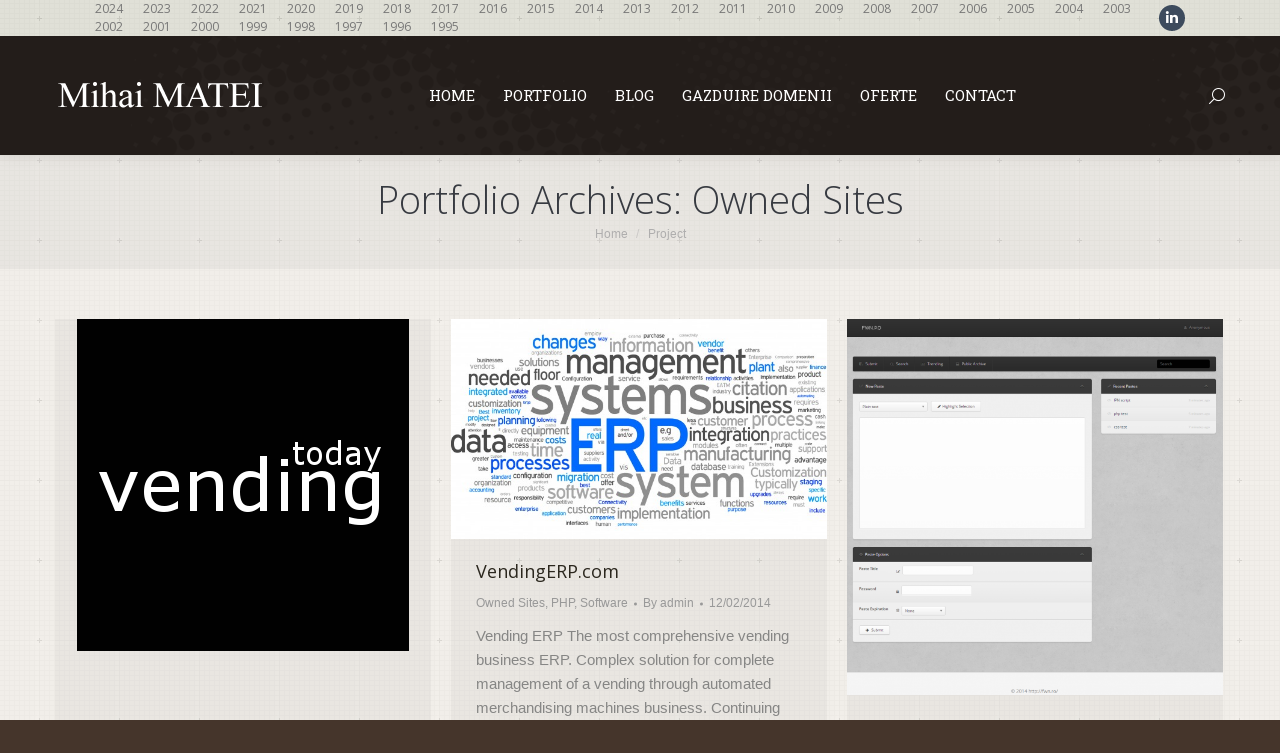

--- FILE ---
content_type: text/html; charset=UTF-8
request_url: https://www.mihaimatei.com/project-category/software-portfolio-2/owned-sites/
body_size: 14206
content:
<!DOCTYPE html>
<!--[if !(IE 6) | !(IE 7) | !(IE 8)  ]><!--><html
lang=en-US class=no-js>
<!--<![endif]--><head><meta
charset="UTF-8"><meta
name="viewport" content="width=device-width, initial-scale=1, maximum-scale=1, user-scalable=0"><meta
name="theme-color" content="#2a83ed"><link
rel=profile href=https://gmpg.org/xfn/11><title>Owned Sites &#8211; Mihai MATEI</title><meta
name='robots' content='max-image-preview:large'><link
rel=dns-prefetch href=//cdnjs.cloudflare.com><link
rel=dns-prefetch href=//maps.googleapis.com><link
rel=dns-prefetch href=//fonts.googleapis.com><link
rel=alternate type=application/rss+xml title="Mihai MATEI &raquo; Feed" href=https://www.mihaimatei.com/feed/ ><link
rel=alternate type=application/rss+xml title="Mihai MATEI &raquo; Comments Feed" href=https://www.mihaimatei.com/comments/feed/ ><link
rel=alternate type=application/rss+xml title="Mihai MATEI &raquo; Owned Sites Portfolio Category Feed" href=https://www.mihaimatei.com/project-category/software-portfolio-2/owned-sites/feed/ ><style id=wp-img-auto-sizes-contain-inline-css>img:is([sizes=auto i],[sizes^="auto," i]){contain-intrinsic-size:3000px 1500px}</style><link
rel=stylesheet href=https://www.mihaimatei.com/framework/wp-content/cache/minify/8f5c4.css media=all><link
rel=stylesheet id=ls-google-fonts-css href='https://fonts.googleapis.com/css?family=Lato:100,300,regular,700,900%7COpen+Sans:300%7CIndie+Flower:regular%7COswald:300,regular,700&#038;subset=latin%2Clatin-ext' media=all><style id=wp-emoji-styles-inline-css>img.wp-smiley,img.emoji{display:inline !important;border:none !important;box-shadow:none !important;height:1em !important;width:1em !important;margin:0
0.07em !important;vertical-align:-0.1em !important;background:none !important;padding:0
!important}</style><link
rel=stylesheet href=https://www.mihaimatei.com/framework/wp-content/cache/minify/60617.css media=all><style id=global-styles-inline-css>/*<![CDATA[*/:root{--wp--preset--aspect-ratio--square:1;--wp--preset--aspect-ratio--4-3:4/3;--wp--preset--aspect-ratio--3-4:3/4;--wp--preset--aspect-ratio--3-2:3/2;--wp--preset--aspect-ratio--2-3:2/3;--wp--preset--aspect-ratio--16-9:16/9;--wp--preset--aspect-ratio--9-16:9/16;--wp--preset--color--black:#000;--wp--preset--color--cyan-bluish-gray:#abb8c3;--wp--preset--color--white:#FFF;--wp--preset--color--pale-pink:#f78da7;--wp--preset--color--vivid-red:#cf2e2e;--wp--preset--color--luminous-vivid-orange:#ff6900;--wp--preset--color--luminous-vivid-amber:#fcb900;--wp--preset--color--light-green-cyan:#7bdcb5;--wp--preset--color--vivid-green-cyan:#00d084;--wp--preset--color--pale-cyan-blue:#8ed1fc;--wp--preset--color--vivid-cyan-blue:#0693e3;--wp--preset--color--vivid-purple:#9b51e0;--wp--preset--color--accent:#2a83ed;--wp--preset--color--dark-gray:#111;--wp--preset--color--light-gray:#767676;--wp--preset--gradient--vivid-cyan-blue-to-vivid-purple:linear-gradient(135deg,rgb(6,147,227) 0%,rgb(155,81,224) 100%);--wp--preset--gradient--light-green-cyan-to-vivid-green-cyan:linear-gradient(135deg,rgb(122,220,180) 0%,rgb(0,208,130) 100%);--wp--preset--gradient--luminous-vivid-amber-to-luminous-vivid-orange:linear-gradient(135deg,rgb(252,185,0) 0%,rgb(255,105,0) 100%);--wp--preset--gradient--luminous-vivid-orange-to-vivid-red:linear-gradient(135deg,rgb(255,105,0) 0%,rgb(207,46,46) 100%);--wp--preset--gradient--very-light-gray-to-cyan-bluish-gray:linear-gradient(135deg,rgb(238,238,238) 0%,rgb(169,184,195) 100%);--wp--preset--gradient--cool-to-warm-spectrum:linear-gradient(135deg,rgb(74,234,220) 0%,rgb(151,120,209) 20%,rgb(207,42,186) 40%,rgb(238,44,130) 60%,rgb(251,105,98) 80%,rgb(254,248,76) 100%);--wp--preset--gradient--blush-light-purple:linear-gradient(135deg,rgb(255,206,236) 0%,rgb(152,150,240) 100%);--wp--preset--gradient--blush-bordeaux:linear-gradient(135deg,rgb(254,205,165) 0%,rgb(254,45,45) 50%,rgb(107,0,62) 100%);--wp--preset--gradient--luminous-dusk:linear-gradient(135deg,rgb(255,203,112) 0%,rgb(199,81,192) 50%,rgb(65,88,208) 100%);--wp--preset--gradient--pale-ocean:linear-gradient(135deg,rgb(255,245,203) 0%,rgb(182,227,212) 50%,rgb(51,167,181) 100%);--wp--preset--gradient--electric-grass:linear-gradient(135deg,rgb(202,248,128) 0%,rgb(113,206,126) 100%);--wp--preset--gradient--midnight:linear-gradient(135deg,rgb(2,3,129) 0%,rgb(40,116,252) 100%);--wp--preset--font-size--small:13px;--wp--preset--font-size--medium:20px;--wp--preset--font-size--large:36px;--wp--preset--font-size--x-large:42px;--wp--preset--spacing--20:0.44rem;--wp--preset--spacing--30:0.67rem;--wp--preset--spacing--40:1rem;--wp--preset--spacing--50:1.5rem;--wp--preset--spacing--60:2.25rem;--wp--preset--spacing--70:3.38rem;--wp--preset--spacing--80:5.06rem;--wp--preset--shadow--natural:6px 6px 9px rgba(0, 0, 0, 0.2);--wp--preset--shadow--deep:12px 12px 50px rgba(0, 0, 0, 0.4);--wp--preset--shadow--sharp:6px 6px 0px rgba(0, 0, 0, 0.2);--wp--preset--shadow--outlined:6px 6px 0px -3px rgb(255, 255, 255), 6px 6px rgb(0, 0, 0);--wp--preset--shadow--crisp:6px 6px 0px rgb(0, 0, 0)}:where(.is-layout-flex){gap:0.5em}:where(.is-layout-grid){gap:0.5em}body .is-layout-flex{display:flex}.is-layout-flex{flex-wrap:wrap;align-items:center}.is-layout-flex>:is(*,div){margin:0}body .is-layout-grid{display:grid}.is-layout-grid>:is(*,div){margin:0}:where(.wp-block-columns.is-layout-flex){gap:2em}:where(.wp-block-columns.is-layout-grid){gap:2em}:where(.wp-block-post-template.is-layout-flex){gap:1.25em}:where(.wp-block-post-template.is-layout-grid){gap:1.25em}.has-black-color{color:var(--wp--preset--color--black) !important}.has-cyan-bluish-gray-color{color:var(--wp--preset--color--cyan-bluish-gray) !important}.has-white-color{color:var(--wp--preset--color--white) !important}.has-pale-pink-color{color:var(--wp--preset--color--pale-pink) !important}.has-vivid-red-color{color:var(--wp--preset--color--vivid-red) !important}.has-luminous-vivid-orange-color{color:var(--wp--preset--color--luminous-vivid-orange) !important}.has-luminous-vivid-amber-color{color:var(--wp--preset--color--luminous-vivid-amber) !important}.has-light-green-cyan-color{color:var(--wp--preset--color--light-green-cyan) !important}.has-vivid-green-cyan-color{color:var(--wp--preset--color--vivid-green-cyan) !important}.has-pale-cyan-blue-color{color:var(--wp--preset--color--pale-cyan-blue) !important}.has-vivid-cyan-blue-color{color:var(--wp--preset--color--vivid-cyan-blue) !important}.has-vivid-purple-color{color:var(--wp--preset--color--vivid-purple) !important}.has-black-background-color{background-color:var(--wp--preset--color--black) !important}.has-cyan-bluish-gray-background-color{background-color:var(--wp--preset--color--cyan-bluish-gray) !important}.has-white-background-color{background-color:var(--wp--preset--color--white) !important}.has-pale-pink-background-color{background-color:var(--wp--preset--color--pale-pink) !important}.has-vivid-red-background-color{background-color:var(--wp--preset--color--vivid-red) !important}.has-luminous-vivid-orange-background-color{background-color:var(--wp--preset--color--luminous-vivid-orange) !important}.has-luminous-vivid-amber-background-color{background-color:var(--wp--preset--color--luminous-vivid-amber) !important}.has-light-green-cyan-background-color{background-color:var(--wp--preset--color--light-green-cyan) !important}.has-vivid-green-cyan-background-color{background-color:var(--wp--preset--color--vivid-green-cyan) !important}.has-pale-cyan-blue-background-color{background-color:var(--wp--preset--color--pale-cyan-blue) !important}.has-vivid-cyan-blue-background-color{background-color:var(--wp--preset--color--vivid-cyan-blue) !important}.has-vivid-purple-background-color{background-color:var(--wp--preset--color--vivid-purple) !important}.has-black-border-color{border-color:var(--wp--preset--color--black) !important}.has-cyan-bluish-gray-border-color{border-color:var(--wp--preset--color--cyan-bluish-gray) !important}.has-white-border-color{border-color:var(--wp--preset--color--white) !important}.has-pale-pink-border-color{border-color:var(--wp--preset--color--pale-pink) !important}.has-vivid-red-border-color{border-color:var(--wp--preset--color--vivid-red) !important}.has-luminous-vivid-orange-border-color{border-color:var(--wp--preset--color--luminous-vivid-orange) !important}.has-luminous-vivid-amber-border-color{border-color:var(--wp--preset--color--luminous-vivid-amber) !important}.has-light-green-cyan-border-color{border-color:var(--wp--preset--color--light-green-cyan) !important}.has-vivid-green-cyan-border-color{border-color:var(--wp--preset--color--vivid-green-cyan) !important}.has-pale-cyan-blue-border-color{border-color:var(--wp--preset--color--pale-cyan-blue) !important}.has-vivid-cyan-blue-border-color{border-color:var(--wp--preset--color--vivid-cyan-blue) !important}.has-vivid-purple-border-color{border-color:var(--wp--preset--color--vivid-purple) !important}.has-vivid-cyan-blue-to-vivid-purple-gradient-background{background:var(--wp--preset--gradient--vivid-cyan-blue-to-vivid-purple) !important}.has-light-green-cyan-to-vivid-green-cyan-gradient-background{background:var(--wp--preset--gradient--light-green-cyan-to-vivid-green-cyan) !important}.has-luminous-vivid-amber-to-luminous-vivid-orange-gradient-background{background:var(--wp--preset--gradient--luminous-vivid-amber-to-luminous-vivid-orange) !important}.has-luminous-vivid-orange-to-vivid-red-gradient-background{background:var(--wp--preset--gradient--luminous-vivid-orange-to-vivid-red) !important}.has-very-light-gray-to-cyan-bluish-gray-gradient-background{background:var(--wp--preset--gradient--very-light-gray-to-cyan-bluish-gray) !important}.has-cool-to-warm-spectrum-gradient-background{background:var(--wp--preset--gradient--cool-to-warm-spectrum) !important}.has-blush-light-purple-gradient-background{background:var(--wp--preset--gradient--blush-light-purple) !important}.has-blush-bordeaux-gradient-background{background:var(--wp--preset--gradient--blush-bordeaux) !important}.has-luminous-dusk-gradient-background{background:var(--wp--preset--gradient--luminous-dusk) !important}.has-pale-ocean-gradient-background{background:var(--wp--preset--gradient--pale-ocean) !important}.has-electric-grass-gradient-background{background:var(--wp--preset--gradient--electric-grass) !important}.has-midnight-gradient-background{background:var(--wp--preset--gradient--midnight) !important}.has-small-font-size{font-size:var(--wp--preset--font-size--small) !important}.has-medium-font-size{font-size:var(--wp--preset--font-size--medium) !important}.has-large-font-size{font-size:var(--wp--preset--font-size--large) !important}.has-x-large-font-size{font-size:var(--wp--preset--font-size--x-large) !important}/*]]>*/</style><style id=core-block-supports-inline-css></style><style id=classic-theme-styles-inline-css>.wp-block-button__link{color:#fff;background-color:#32373c;border-radius:9999px;box-shadow:none;text-decoration:none;padding:calc(0.667em + 2px) calc(1.333em + 2px);font-size:1.125em}.wp-block-file__button{background:#32373c;color:#fff;text-decoration:none}</style><link
rel=stylesheet href=https://www.mihaimatei.com/framework/wp-content/cache/minify/52405.css media=all><link
rel=stylesheet id=dt-web-fonts-css href='https://fonts.googleapis.com/css?family=Open+Sans:300,400,600,700%7CRoboto+Slab:400,600,700' media=all><link
rel=stylesheet href=https://www.mihaimatei.com/framework/wp-content/cache/minify/9209d.css media=all> <script src=https://www.mihaimatei.com/framework/wp-content/cache/minify/1b135.js></script> <script id=layerslider-greensock-js-extra>var LS_Meta={"v":"6.10.2"};</script> <script src=https://www.mihaimatei.com/framework/wp-content/cache/minify/8490f.js></script> <script id=gw-tweenmax-js-before>var oldGS=window.GreenSockGlobals,oldGSQueue=window._gsQueue,oldGSDefine=window._gsDefine;window._gsDefine=null;delete(window._gsDefine);var gwGS=window.GreenSockGlobals={};</script> <script src=https://cdnjs.cloudflare.com/ajax/libs/gsap/1.11.2/TweenMax.min.js id=gw-tweenmax-js></script> <script id=gw-tweenmax-js-after>try{window.GreenSockGlobals=null;window._gsQueue=null;window._gsDefine=null;delete(window.GreenSockGlobals);delete(window._gsQueue);delete(window._gsDefine);window.GreenSockGlobals=oldGS;window._gsQueue=oldGSQueue;window._gsDefine=oldGSDefine;}catch(e){}</script> <script id=image-watermark-no-right-click-js-before>var iwArgsNoRightClick={"rightclick":"N","draganddrop":"N","devtools":"Y","enableToast":"Y","toastMessage":"This content is protected"};</script> <script src=https://www.mihaimatei.com/framework/wp-content/cache/minify/b1c6f.js></script> <script src=https://www.mihaimatei.com/framework/wp-content/cache/minify/280a1.js async></script> <script id=dt-above-fold-js-extra>var dtLocal={"themeUrl":"https://www.mihaimatei.com/framework/wp-content/themes/dt-the7","passText":"To view this protected post, enter the password below:","moreButtonText":{"loading":"Loading...","loadMore":"Load more"},"postID":"4046","ajaxurl":"https://www.mihaimatei.com/framework/wp-admin/admin-ajax.php","REST":{"baseUrl":"https://www.mihaimatei.com/wp-json/the7/v1","endpoints":{"sendMail":"/send-mail"}},"contactMessages":{"required":"One or more fields have an error. Please check and try again.","terms":"Please accept the privacy policy.","fillTheCaptchaError":"Please, fill the captcha."},"captchaSiteKey":"","ajaxNonce":"1bcae2b354","pageData":{"type":"archive","template":"archive","layout":"masonry"},"themeSettings":{"smoothScroll":"off","lazyLoading":false,"desktopHeader":{"height":106},"ToggleCaptionEnabled":"disabled","ToggleCaption":"Navigation","floatingHeader":{"showAfter":150,"showMenu":true,"height":60,"logo":{"showLogo":true,"html":"\u003Cimg class=\" preload-me\" src=\"https://www.mihaimatei.com/framework/wp-content/uploads/MihaiMATEI-Logo-TimesNR-whi1.png\" srcset=\"https://www.mihaimatei.com/framework/wp-content/uploads/MihaiMATEI-Logo-TimesNR-whi1.png 211w, https://www.mihaimatei.com/framework/wp-content/uploads/MihaiMATEI-Logo-TimesNR-white.png 422w\" width=\"211\" height=\"36\"   sizes=\"211px\" alt=\"Mihai MATEI\" /\u003E","url":"https://www.mihaimatei.com/"}},"topLine":{"floatingTopLine":{"logo":{"showLogo":false,"html":""}}},"mobileHeader":{"firstSwitchPoint":970,"secondSwitchPoint":400,"firstSwitchPointHeight":60,"secondSwitchPointHeight":60,"mobileToggleCaptionEnabled":"disabled","mobileToggleCaption":"Menu"},"stickyMobileHeaderFirstSwitch":{"logo":{"html":"\u003Cimg class=\" preload-me\" src=\"https://www.mihaimatei.com/framework/wp-content/uploads/2012/04/logo3.png\" srcset=\"https://www.mihaimatei.com/framework/wp-content/uploads/2012/04/logo3.png 186w, https://www.mihaimatei.com/framework/wp-content/uploads/2012/04/logo3.png 186w\" width=\"186\" height=\"40\"   sizes=\"186px\" alt=\"Mihai MATEI\" /\u003E"}},"stickyMobileHeaderSecondSwitch":{"logo":{"html":"\u003Cimg class=\" preload-me\" src=\"https://www.mihaimatei.com/framework/wp-content/uploads/2012/04/logo3.png\" srcset=\"https://www.mihaimatei.com/framework/wp-content/uploads/2012/04/logo3.png 186w, https://www.mihaimatei.com/framework/wp-content/uploads/2012/04/logo3.png 186w\" width=\"186\" height=\"40\"   sizes=\"186px\" alt=\"Mihai MATEI\" /\u003E"}},"sidebar":{"switchPoint":970},"boxedWidth":"1280px"},"VCMobileScreenWidth":"768"};var dtShare={"shareButtonText":{"facebook":"Share on Facebook","twitter":"Share on X","pinterest":"Pin it","linkedin":"Share on Linkedin","whatsapp":"Share on Whatsapp"},"overlayOpacity":"85"};</script> <script src=https://www.mihaimatei.com/framework/wp-content/cache/minify/4b0c8.js></script> <script src=https://maps.googleapis.com/maps/api/js id=ultimate-vc-addons-googleapis-js></script> <script src=https://www.mihaimatei.com/framework/wp-content/cache/minify/ea0ff.js></script> <script></script><meta
name="generator" content="Powered by LayerSlider 6.10.2 - Multi-Purpose, Responsive, Parallax, Mobile-Friendly Slider Plugin for WordPress."><link
rel=https://api.w.org/ href=https://www.mihaimatei.com/wp-json/ ><link
rel=alternate title=JSON type=application/json href=https://www.mihaimatei.com/wp-json/wp/v2/dt_portfolio_category/280><link
rel=EditURI type=application/rsd+xml title=RSD href=https://www.mihaimatei.com/framework/xmlrpc.php?rsd><meta
name="generator" content="Powered by WPBakery Page Builder - drag and drop page builder for WordPress."><meta
name="generator" content="Powered by Slider Revolution 6.7.38 - responsive, Mobile-Friendly Slider Plugin for WordPress with comfortable drag and drop interface."><link
rel=icon href=https://www.mihaimatei.com/framework/wp-content/uploads/favicon-32x32.png type=image/png sizes=16x16><link
rel=icon href=https://www.mihaimatei.com/framework/wp-content/uploads/favicon-32x32.png type=image/png sizes=32x32><script>function setREVStartSize(e){window.RSIW=window.RSIW===undefined?window.innerWidth:window.RSIW;window.RSIH=window.RSIH===undefined?window.innerHeight:window.RSIH;try{var pw=document.getElementById(e.c).parentNode.offsetWidth,newh;pw=pw===0||isNaN(pw)||(e.l=="fullwidth"||e.layout=="fullwidth")?window.RSIW:pw;e.tabw=e.tabw===undefined?0:parseInt(e.tabw);e.thumbw=e.thumbw===undefined?0:parseInt(e.thumbw);e.tabh=e.tabh===undefined?0:parseInt(e.tabh);e.thumbh=e.thumbh===undefined?0:parseInt(e.thumbh);e.tabhide=e.tabhide===undefined?0:parseInt(e.tabhide);e.thumbhide=e.thumbhide===undefined?0:parseInt(e.thumbhide);e.mh=e.mh===undefined||e.mh==""||e.mh==="auto"?0:parseInt(e.mh,0);if(e.layout==="fullscreen"||e.l==="fullscreen")
newh=Math.max(e.mh,window.RSIH);else{e.gw=Array.isArray(e.gw)?e.gw:[e.gw];for(var i in e.rl)if(e.gw[i]===undefined||e.gw[i]===0)e.gw[i]=e.gw[i-1];e.gh=e.el===undefined||e.el===""||(Array.isArray(e.el)&&e.el.length==0)?e.gh:e.el;e.gh=Array.isArray(e.gh)?e.gh:[e.gh];for(var i in e.rl)if(e.gh[i]===undefined||e.gh[i]===0)e.gh[i]=e.gh[i-1];var nl=new Array(e.rl.length),ix=0,sl;e.tabw=e.tabhide>=pw?0:e.tabw;e.thumbw=e.thumbhide>=pw?0:e.thumbw;e.tabh=e.tabhide>=pw?0:e.tabh;e.thumbh=e.thumbhide>=pw?0:e.thumbh;for(var i in e.rl)nl[i]=e.rl[i]<window.RSIW?0:e.rl[i];sl=nl[0];for(var i in nl)if(sl>nl[i]&&nl[i]>0){sl=nl[i];ix=i;}
var m=pw>(e.gw[ix]+e.tabw+e.thumbw)?1:(pw-(e.tabw+e.thumbw))/(e.gw[ix]);newh=(e.gh[ix]*m)+(e.tabh+e.thumbh);}
var el=document.getElementById(e.c);if(el!==null&&el)el.style.height=newh+"px";el=document.getElementById(e.c+"_wrapper");if(el!==null&&el){el.style.height=newh+"px";el.style.display="block";}}catch(e){console.log("Failure at Presize of Slider:"+e)}};</script> <noscript><style>.wpb_animate_when_almost_visible{opacity:1}</style></noscript><script>(function(i,s,o,g,r,a,m){i['GoogleAnalyticsObject']=r;i[r]=i[r]||function(){(i[r].q=i[r].q||[]).push(arguments)},i[r].l=1*new Date();a=s.createElement(o),m=s.getElementsByTagName(o)[0];a.async=1;a.src=g;m.parentNode.insertBefore(a,m)})(window,document,'script','//www.google-analytics.com/analytics.js','ga');ga('create','UA-3006778-6','mihaimatei.com');ga('send','pageview');</script>  <script>(function(){var bsa=document.createElement("script");bsa.type="text/javascript";bsa.async=true;bsa.src="//l.profitshare.ro/files_shared/lps/js/8bc/6w.js?v=1573732729";(document.getElementsByTagName("head")[0]||document.getElementsByTagName("body")[0]).appendChild(bsa);})();</script> <style id=the7-custom-inline-css>.blog-content
p{overflow:hidden}.post-meta{clear:both}.footer{clear:both}.gglcptch_recaptcha>div{height:124px !important}</style><link
rel=stylesheet href=https://www.mihaimatei.com/framework/wp-content/cache/minify/8822c.css media=all><style id=rs-plugin-settings-inline-css>#rs-demo-id{}</style></head><body
id=the7-body class="archive tax-dt_portfolio_category term-owned-sites term-280 wp-embed-responsive wp-theme-dt-the7 the7-core-ver-2.7.12 layout-masonry description-under-image boxed-layout dt-responsive-on right-mobile-menu-close-icon ouside-menu-close-icon mobile-hamburger-close-bg-enable mobile-hamburger-close-bg-hover-enable  fade-medium-mobile-menu-close-icon fade-small-menu-close-icon srcset-enabled btn-flat custom-btn-color custom-btn-hover-color phantom-fade phantom-shadow-decoration phantom-custom-logo-on top-header first-switch-logo-center first-switch-menu-left second-switch-logo-center second-switch-menu-left layzr-loading-on popup-message-style the7-ver-12.9.1 dt-fa-compatibility wpb-js-composer js-comp-ver-8.7.2 vc_responsive"><div
id=page class=boxed>
<a
class="skip-link screen-reader-text" href=#content>Skip to content</a><div
class="masthead inline-header center widgets surround shadow-decoration shadow-mobile-header-decoration small-mobile-menu-icon mobile-menu-icon-bg-on mobile-menu-icon-hover-bg-on dt-parent-menu-clickable show-sub-menu-on-hover show-device-logo show-mobile-logo" ><div
class="top-bar top-bar-line-hide"><div
class=top-bar-bg ></div><div
class="left-widgets mini-widgets"><div
class="mini-nav show-on-desktop in-top-bar-left hide-on-second-switch list-type-menu select-type-menu-first-switch select-type-menu-second-switch"><ul
id=top-menu><li
class="menu-item menu-item-type-custom menu-item-object-custom menu-item-4884 first depth-0"><a
href=https://www.mihaimatei.com/2023 data-level=1><span
class=menu-item-text><span
class=menu-text>2024</span></span></a></li> <li
class="menu-item menu-item-type-custom menu-item-object-custom menu-item-4856 depth-0"><a
href=https://www.mihaimatei.com/2023 data-level=1><span
class=menu-item-text><span
class=menu-text>2023</span></span></a></li> <li
class="menu-item menu-item-type-custom menu-item-object-custom menu-item-4844 depth-0"><a
href=https://www.mihaimatei.com/2022 data-level=1><span
class=menu-item-text><span
class=menu-text>2022</span></span></a></li> <li
class="menu-item menu-item-type-custom menu-item-object-custom menu-item-4823 depth-0"><a
href=https://www.mihaimatei.com/2021 data-level=1><span
class=menu-item-text><span
class=menu-text>2021</span></span></a></li> <li
class="menu-item menu-item-type-custom menu-item-object-custom menu-item-4822 depth-0"><a
href=https://www.mihaimatei.com/2020 data-level=1><span
class=menu-item-text><span
class=menu-text>2020</span></span></a></li> <li
class="menu-item menu-item-type-custom menu-item-object-custom menu-item-4711 depth-0"><a
href=https://www.mihaimatei.com/2019 data-level=1><span
class=menu-item-text><span
class=menu-text>2019</span></span></a></li> <li
class="menu-item menu-item-type-custom menu-item-object-custom menu-item-4710 depth-0"><a
href=https://www.mihaimatei.com/2018 data-level=1><span
class=menu-item-text><span
class=menu-text>2018</span></span></a></li> <li
class="menu-item menu-item-type-custom menu-item-object-custom menu-item-4572 depth-0"><a
href=https://www.mihaimatei.com/2017 data-level=1><span
class=menu-item-text><span
class=menu-text>2017</span></span></a></li> <li
class="menu-item menu-item-type-custom menu-item-object-custom menu-item-4571 depth-0"><a
href=https://www.mihaimatei.com/2016 data-level=1><span
class=menu-item-text><span
class=menu-text>2016</span></span></a></li> <li
class="menu-item menu-item-type-custom menu-item-object-custom menu-item-4392 depth-0"><a
href=http://www.mihaimatei.com/2015 data-level=1><span
class=menu-item-text><span
class=menu-text>2015</span></span></a></li> <li
class="menu-item menu-item-type-custom menu-item-object-custom menu-item-3866 depth-0"><a
href=http://www.mihaimatei.com/2014 data-level=1><span
class=menu-item-text><span
class=menu-text>2014</span></span></a></li> <li
class="menu-item menu-item-type-custom menu-item-object-custom menu-item-3201 depth-0"><a
href=http://www.mihaimatei.com/2013 data-level=1><span
class=menu-item-text><span
class=menu-text>2013</span></span></a></li> <li
class="menu-item menu-item-type-custom menu-item-object-custom menu-item-3202 depth-0"><a
href=http://www.mihaimatei.com/2012 data-level=1><span
class=menu-item-text><span
class=menu-text>2012</span></span></a></li> <li
class="menu-item menu-item-type-custom menu-item-object-custom menu-item-3203 depth-0"><a
href=http://www.mihaimatei.com/2011 data-level=1><span
class=menu-item-text><span
class=menu-text>2011</span></span></a></li> <li
class="menu-item menu-item-type-custom menu-item-object-custom menu-item-3204 depth-0"><a
href=http://www.mihaimatei.com/2010 data-level=1><span
class=menu-item-text><span
class=menu-text>2010</span></span></a></li> <li
class="menu-item menu-item-type-custom menu-item-object-custom menu-item-3205 depth-0"><a
href=http://www.mihaimatei.com/2009 data-level=1><span
class=menu-item-text><span
class=menu-text>2009</span></span></a></li> <li
class="menu-item menu-item-type-custom menu-item-object-custom menu-item-3206 depth-0"><a
href=http://www.mihaimatei.com/2008 data-level=1><span
class=menu-item-text><span
class=menu-text>2008</span></span></a></li> <li
class="menu-item menu-item-type-custom menu-item-object-custom menu-item-3207 depth-0"><a
href=http://www.mihaimatei.com/2007 data-level=1><span
class=menu-item-text><span
class=menu-text>2007</span></span></a></li> <li
class="menu-item menu-item-type-custom menu-item-object-custom menu-item-3208 depth-0"><a
href=http://www.mihaimatei.com/2006 data-level=1><span
class=menu-item-text><span
class=menu-text>2006</span></span></a></li> <li
class="menu-item menu-item-type-custom menu-item-object-custom menu-item-3209 depth-0"><a
href=http://www.mihaimatei.com/2005 data-level=1><span
class=menu-item-text><span
class=menu-text>2005</span></span></a></li> <li
class="menu-item menu-item-type-custom menu-item-object-custom menu-item-3210 depth-0"><a
href=http://www.mihaimatei.com/2004 data-level=1><span
class=menu-item-text><span
class=menu-text>2004</span></span></a></li> <li
class="menu-item menu-item-type-custom menu-item-object-custom menu-item-3211 depth-0"><a
href=http://www.mihaimatei.com/2003 data-level=1><span
class=menu-item-text><span
class=menu-text>2003</span></span></a></li> <li
class="menu-item menu-item-type-custom menu-item-object-custom menu-item-3213 depth-0"><a
href=http://www.mihaimatei.com/2002 data-level=1><span
class=menu-item-text><span
class=menu-text>2002</span></span></a></li> <li
class="menu-item menu-item-type-custom menu-item-object-custom menu-item-3214 depth-0"><a
href=http://www.mihaimatei.com/2001 data-level=1><span
class=menu-item-text><span
class=menu-text>2001</span></span></a></li> <li
class="menu-item menu-item-type-custom menu-item-object-custom menu-item-3215 depth-0"><a
href=http://www.mihaimatei.com/2000 data-level=1><span
class=menu-item-text><span
class=menu-text>2000</span></span></a></li> <li
class="menu-item menu-item-type-custom menu-item-object-custom menu-item-3217 depth-0"><a
href=http://www.mihaimatei.com/1999 data-level=1><span
class=menu-item-text><span
class=menu-text>1999</span></span></a></li> <li
class="menu-item menu-item-type-custom menu-item-object-custom menu-item-3216 depth-0"><a
href=http://www.mihaimatei.com/1998 data-level=1><span
class=menu-item-text><span
class=menu-text>1998</span></span></a></li> <li
class="menu-item menu-item-type-custom menu-item-object-custom menu-item-3218 depth-0"><a
href=http://www.mihaimatei.com/1997 data-level=1><span
class=menu-item-text><span
class=menu-text>1997</span></span></a></li> <li
class="menu-item menu-item-type-custom menu-item-object-custom menu-item-3219 depth-0"><a
href=http://www.mihaimatei.com/1996 data-level=1><span
class=menu-item-text><span
class=menu-text>1996</span></span></a></li> <li
class="menu-item menu-item-type-custom menu-item-object-custom menu-item-3221 last depth-0"><a
href=http://www.mihaimatei.com/1995 data-level=1><span
class=menu-item-text><span
class=menu-text>1995</span></span></a></li></ul><div
class=menu-select><span
class=customSelect1><span
class=customSelectInner><i
class=" the7-mw-icon-dropdown-menu-bold"></i>Timeline</span></span></div></div></div><div
class="right-widgets mini-widgets"><div
class="soc-ico show-on-desktop in-top-bar-right in-menu-second-switch custom-bg disabled-border border-off hover-accent-bg hover-disabled-border  hover-border-off"><a
title="Linkedin page opens in new window" href=https://ro.linkedin.com/in/mihaimatei target=_blank class=linkedin><span
class=soc-font-icon></span><span
class=screen-reader-text>Linkedin page opens in new window</span></a></div></div></div><header
class=header-bar role=banner><div
class=branding><div
id=site-title class=assistive-text>Mihai MATEI</div><div
id=site-description class=assistive-text>Software Engineer</div>
<a
class href=https://www.mihaimatei.com/ ><img
class=" preload-me" src=https://www.mihaimatei.com/framework/wp-content/uploads/MihaiMATEI-Logo-TimesNR-whi1.png srcset="https://www.mihaimatei.com/framework/wp-content/uploads/MihaiMATEI-Logo-TimesNR-whi1.png 211w, https://www.mihaimatei.com/framework/wp-content/uploads/MihaiMATEI-Logo-TimesNR-white.png 422w" width=211 height=36   sizes=211px alt="Mihai MATEI"><img
class="mobile-logo preload-me" src=https://www.mihaimatei.com/framework/wp-content/uploads/2012/04/logo3.png srcset="https://www.mihaimatei.com/framework/wp-content/uploads/2012/04/logo3.png 186w, https://www.mihaimatei.com/framework/wp-content/uploads/2012/04/logo3.png 186w" width=186 height=40   sizes=186px alt="Mihai MATEI"></a></div><ul
id=primary-menu class="main-nav underline-decoration upwards-line outside-item-remove-margin"><li
class="menu-item menu-item-type-post_type menu-item-object-page menu-item-home menu-item-3431 first depth-0"><a
href=https://www.mihaimatei.com/ data-level=1><span
class=menu-item-text><span
class=menu-text>Home</span></span></a></li> <li
class="menu-item menu-item-type-post_type menu-item-object-page menu-item-3568 depth-0"><a
href=https://www.mihaimatei.com/portfolio/ data-level=1><span
class=menu-item-text><span
class=menu-text>Portfolio</span></span></a></li> <li
class="menu-item menu-item-type-post_type menu-item-object-page current_page_parent menu-item-3432 depth-0"><a
href=https://www.mihaimatei.com/blog-page/ data-level=1><span
class=menu-item-text><span
class=menu-text>Blog</span></span></a></li> <li
class="menu-item menu-item-type-post_type menu-item-object-page menu-item-3637 depth-0"><a
href=https://www.mihaimatei.com/gazduire/ data-level=1><span
class=menu-item-text><span
class=menu-text>Gazduire Domenii</span></span></a></li> <li
class="menu-item menu-item-type-taxonomy menu-item-object-category menu-item-3687 depth-0"><a
href=https://www.mihaimatei.com/category/oferte-pret/ data-level=1><span
class=menu-item-text><span
class=menu-text>Oferte</span></span></a></li> <li
class="menu-item menu-item-type-post_type menu-item-object-page menu-item-3436 last depth-0"><a
href=https://www.mihaimatei.com/contact/ data-level=1><span
class=menu-item-text><span
class=menu-text>Contact</span></span></a></li></ul><div
class=mini-widgets><div
class="mini-search show-on-desktop near-logo-first-switch in-menu-second-switch popup-search custom-icon"><form
class="searchform mini-widget-searchform" role=search method=get action=https://www.mihaimatei.com/ ><div
class=screen-reader-text>Search:</div>
<a
href class="submit text-disable"><i
class=" mw-icon the7-mw-icon-search"></i></a><div
class=popup-search-wrap>
<input
type=text aria-label=Search class="field searchform-s" name=s value placeholder="Type and hit enter &hellip;" title="Search form">
<a
href class=search-icon  aria-label=Search><i
class=the7-mw-icon-search aria-hidden=true></i></a></div><input
type=submit class="assistive-text searchsubmit" value=Go!></form></div></div></header></div><div
role=navigation aria-label="Main Menu" class="dt-mobile-header mobile-menu-show-divider"><div
class=dt-close-mobile-menu-icon aria-label=Close role=button tabindex=0><div
class=close-line-wrap><span
class=close-line></span><span
class=close-line></span><span
class=close-line></span></div></div><ul
id=mobile-menu class=mobile-main-nav>
<li
class="menu-item menu-item-type-post_type menu-item-object-page menu-item-home menu-item-3431 first depth-0"><a
href=https://www.mihaimatei.com/ data-level=1><span
class=menu-item-text><span
class=menu-text>Home</span></span></a></li> <li
class="menu-item menu-item-type-post_type menu-item-object-page menu-item-3568 depth-0"><a
href=https://www.mihaimatei.com/portfolio/ data-level=1><span
class=menu-item-text><span
class=menu-text>Portfolio</span></span></a></li> <li
class="menu-item menu-item-type-post_type menu-item-object-page current_page_parent menu-item-3432 depth-0"><a
href=https://www.mihaimatei.com/blog-page/ data-level=1><span
class=menu-item-text><span
class=menu-text>Blog</span></span></a></li> <li
class="menu-item menu-item-type-post_type menu-item-object-page menu-item-3637 depth-0"><a
href=https://www.mihaimatei.com/gazduire/ data-level=1><span
class=menu-item-text><span
class=menu-text>Gazduire Domenii</span></span></a></li> <li
class="menu-item menu-item-type-taxonomy menu-item-object-category menu-item-3687 depth-0"><a
href=https://www.mihaimatei.com/category/oferte-pret/ data-level=1><span
class=menu-item-text><span
class=menu-text>Oferte</span></span></a></li> <li
class="menu-item menu-item-type-post_type menu-item-object-page menu-item-3436 last depth-0"><a
href=https://www.mihaimatei.com/contact/ data-level=1><span
class=menu-item-text><span
class=menu-text>Contact</span></span></a></li></ul><div
class=mobile-mini-widgets-in-menu></div></div><div
class="page-title title-center solid-bg"><div
class=wf-wrap><div
class="page-title-head hgroup"><h1 >Portfolio Archives: <span>Owned Sites</span></h1></div><div
class=page-title-breadcrumbs><div
class=assistive-text>You are here:</div><ol
class="breadcrumbs text-small" itemscope itemtype=https://schema.org/BreadcrumbList><li
itemprop=itemListElement itemscope itemtype=https://schema.org/ListItem><a
itemprop=item href=https://www.mihaimatei.com/ title=Home><span
itemprop=name>Home</span></a><meta
itemprop="position" content="1"></li><li
class=current itemprop=itemListElement itemscope itemtype=https://schema.org/ListItem><span
itemprop=name>Project</span><meta
itemprop="position" content="2"></li></ol></div></div></div><div
id=main class="sidebar-none sidebar-divider-off"><div
class=main-gradient></div><div
class=wf-wrap><div
class=wf-container-main><div
id=content class=content role=main><div
class="wf-container loading-effect-fade-in iso-container bg-under-post description-under-image content-align-left" data-padding=10px data-cur-page=1 data-width=320px data-columns=3><div
class="wf-cell iso-item" data-post-id=4046 data-date=2014-02-20T23:58:03+02:00 data-name=vending.today><article
class="post post-4046 dt_portfolio type-dt_portfolio status-publish has-post-thumbnail hentry dt_portfolio_category-owned-sites dt_portfolio_category-software-portfolio-2 dt_portfolio_category-wordpress-web-design-portfolio dt_portfolio_category-280 dt_portfolio_category-266 dt_portfolio_category-279 bg-on fullwidth-img"><div
class=project-list-media><figure
class="buttons-on-img ">
<a
href=https://www.mihaimatei.com/project/vending-today/ class="alignnone rollover layzr-bg" title=vending.today-logo  aria-label="Post image"><img
class="preload-me iso-lazy-load aspect" src=data:image/svg+xml,%3Csvg%20xmlns%3D&#39;http%3A%2F%2Fwww.w3.org%2F2000%2Fsvg&#39;%20viewBox%3D&#39;0%200%20332%20332&#39;%2F%3E data-src=https://www.mihaimatei.com/framework/wp-content/uploads/vending.today-logo.png data-srcset="https://www.mihaimatei.com/framework/wp-content/uploads/vending.today-logo.png 332w" loading=eager style="--ratio: 332 / 332" sizes="(max-width: 332px) 100vw, 332px" alt=vending.today-logo width=332 height=332></a><figcaption
class=rollover-content><div
class=links-container><a
href=http://www.vending.today class=project-link>www.vending.today</a><a
href=https://www.mihaimatei.com/framework/wp-content/uploads/vending.today-logo.png class="project-zoom dt-pswp-item dt-single-pswp-popup" title=vending.today-logo data-dt-img-description data-large_image_width=332 data-large_image_height=332 aria-label="Portfolio zoom icon">Zoom</a><a
href=https://www.mihaimatei.com/project/vending-today/ class=project-details>Details</a></div></figcaption></figure></div><div
class=project-list-content><h3 class="entry-title"><a
href=https://www.mihaimatei.com/project/vending-today/ title=vending.today rel=bookmark>vending.today</a></h3><div
class="entry-meta portfolio-categories"><span
class=category-link><a
href=https://www.mihaimatei.com/project-category/software-portfolio-2/owned-sites/ >Owned Sites</a>, <a
href=https://www.mihaimatei.com/project-category/software-portfolio-2/ >Software</a>, <a
href=https://www.mihaimatei.com/project-category/software-portfolio-2/wordpress-web-design-portfolio/ >Wordpress</a></span><a
class="author vcard" href=https://www.mihaimatei.com/author/admin/ title="View all posts by admin" rel=author>By <span
class=fn>admin</span></a><a
href=javascript:void(0); title=23:58 class=data-link rel=bookmark><time
class="entry-date updated" datetime=2014-02-20T23:58:03+02:00>20/02/2014</time></a></div><p>vending.today &#8211; Vending Magazine Online magazine about vending business and automated merchandising systems</p></div></article></div><div
class="wf-cell iso-item" data-post-id=4040 data-date=2014-02-12T23:11:16+02:00 data-name=VendingERP.com><article
class="post post-4040 dt_portfolio type-dt_portfolio status-publish has-post-thumbnail hentry dt_portfolio_category-owned-sites dt_portfolio_category-php dt_portfolio_category-software-portfolio-2 dt_portfolio_category-280 dt_portfolio_category-285 dt_portfolio_category-266 bg-on fullwidth-img"><div
class=project-list-media><figure
class="buttons-on-img ">
<a
href=https://www.mihaimatei.com/project/vendingerp-com/ class="alignnone rollover layzr-bg" title="ERP (Enterprise resource planning)"  aria-label="Post image"><img
class="preload-me iso-lazy-load aspect" src=data:image/svg+xml,%3Csvg%20xmlns%3D&#39;http%3A%2F%2Fwww.w3.org%2F2000%2Fsvg&#39;%20viewBox%3D&#39;0%200%20625%20366&#39;%2F%3E data-src=https://www.mihaimatei.com/framework/wp-content/uploads/ERP-tag-cloud-Infograph-625x366.jpg data-srcset="https://www.mihaimatei.com/framework/wp-content/uploads/ERP-tag-cloud-Infograph-625x366.jpg 625w, https://www.mihaimatei.com/framework/wp-content/uploads/ERP-tag-cloud-Infograph-1250x732.jpg 1250w" loading=eager style="--ratio: 625 / 366" sizes="(max-width: 625px) 100vw, 625px" alt width=625 height=366></a><figcaption
class=rollover-content><div
class=links-container><a
href=http://www.vendingerp.com class=project-link>www.vendingerp.com</a><a
href=https://www.mihaimatei.com/framework/wp-content/uploads/ERP-tag-cloud-Infograph.jpg class="project-zoom dt-pswp-item dt-single-pswp-popup" title="ERP (Enterprise resource planning)" data-dt-img-description="word composition of the concept ERP (Enterprise resource planning)" data-large_image_width=4500 data-large_image_height=2634 aria-label="Portfolio zoom icon">Zoom</a><a
href=https://www.mihaimatei.com/project/vendingerp-com/ class=project-details>Details</a></div></figcaption></figure></div><div
class=project-list-content><h3 class="entry-title"><a
href=https://www.mihaimatei.com/project/vendingerp-com/ title=VendingERP.com rel=bookmark>VendingERP.com</a></h3><div
class="entry-meta portfolio-categories"><span
class=category-link><a
href=https://www.mihaimatei.com/project-category/software-portfolio-2/owned-sites/ >Owned Sites</a>, <a
href=https://www.mihaimatei.com/project-category/software-portfolio-2/php/ >PHP</a>, <a
href=https://www.mihaimatei.com/project-category/software-portfolio-2/ >Software</a></span><a
class="author vcard" href=https://www.mihaimatei.com/author/admin/ title="View all posts by admin" rel=author>By <span
class=fn>admin</span></a><a
href=javascript:void(0); title=23:11 class=data-link rel=bookmark><time
class="entry-date updated" datetime=2014-02-12T23:11:16+02:00>12/02/2014</time></a></div><p>Vending ERP The most comprehensive vending business ERP. Complex solution for complete management of a vending through automated merchandising machines business. Continuing former experience of Vending ERP, this will be a software as a service ERP solution internationally available.</p></div></article></div><div
class="wf-cell iso-item" data-post-id=4035 data-date=2013-06-17T22:46:30+02:00 data-name=FWN.RO><article
class="post post-4035 dt_portfolio type-dt_portfolio status-publish has-post-thumbnail hentry dt_portfolio_category-owned-sites dt_portfolio_category-php dt_portfolio_category-software-portfolio-2 dt_portfolio_category-280 dt_portfolio_category-285 dt_portfolio_category-266 bg-on fullwidth-img"><div
class=project-list-media><figure
class="buttons-on-img ">
<a
href=https://www.mihaimatei.com/project/fwn-ro/ class="alignnone rollover layzr-bg" title=fwn.ro-snap  aria-label="Post image"><img
class="preload-me iso-lazy-load aspect" src=data:image/svg+xml,%3Csvg%20xmlns%3D&#39;http%3A%2F%2Fwww.w3.org%2F2000%2Fsvg&#39;%20viewBox%3D&#39;0%200%20625%20625&#39;%2F%3E data-src=https://www.mihaimatei.com/framework/wp-content/uploads/fwn.ro-snap-625x625.png data-srcset="https://www.mihaimatei.com/framework/wp-content/uploads/fwn.ro-snap-625x625.png 625w, https://www.mihaimatei.com/framework/wp-content/uploads/fwn.ro-snap.png 1212w" loading=eager style="--ratio: 625 / 625" sizes="(max-width: 625px) 100vw, 625px" alt width=625 height=625></a><figcaption
class=rollover-content><div
class=links-container><a
href=http://fwn.ro class=project-link>fwn.ro</a><a
href=https://www.mihaimatei.com/framework/wp-content/uploads/fwn.ro-snap.png class="project-zoom dt-pswp-item dt-single-pswp-popup" title=fwn.ro-snap data-dt-img-description data-large_image_width=1212 data-large_image_height=1212 aria-label="Portfolio zoom icon">Zoom</a><a
href=https://www.mihaimatei.com/project/fwn-ro/ class=project-details>Details</a></div></figcaption></figure></div><div
class=project-list-content><h3 class="entry-title"><a
href=https://www.mihaimatei.com/project/fwn-ro/ title=FWN.RO rel=bookmark>FWN.RO</a></h3><div
class="entry-meta portfolio-categories"><span
class=category-link><a
href=https://www.mihaimatei.com/project-category/software-portfolio-2/owned-sites/ >Owned Sites</a>, <a
href=https://www.mihaimatei.com/project-category/software-portfolio-2/php/ >PHP</a>, <a
href=https://www.mihaimatei.com/project-category/software-portfolio-2/ >Software</a></span><a
class="author vcard" href=https://www.mihaimatei.com/author/admin/ title="View all posts by admin" rel=author>By <span
class=fn>admin</span></a><a
href=javascript:void(0); title=22:46 class=data-link rel=bookmark><time
class="entry-date updated" datetime=2013-06-17T22:46:30+02:00>17/06/2013</time></a></div><p>FWN.RO Fast Write Notes ForWard Notes Paste.bin style, quick notes and snippets website Domain and website is for sale. Other possible markets for this domain name: Fast Wireless Network Fast Way Network</p></div></article></div><div
class="wf-cell iso-item" data-post-id=4005 data-date=2013-03-20T23:57:13+02:00 data-name="Asmita.info Forum"><article
class="post post-4005 dt_portfolio type-dt_portfolio status-publish has-post-thumbnail hentry dt_portfolio_category-owned-sites dt_portfolio_category-php dt_portfolio_category-software-portfolio-2 dt_portfolio_category-280 dt_portfolio_category-285 dt_portfolio_category-266 bg-on fullwidth-img"><div
class=project-list-media><figure
class="buttons-on-img ">
<a
href=https://www.mihaimatei.com/project/asmita-info-forum/ class="alignnone rollover layzr-bg" title=asmita.info-snapshot  aria-label="Post image"><img
class="preload-me iso-lazy-load aspect" src=data:image/svg+xml,%3Csvg%20xmlns%3D&#39;http%3A%2F%2Fwww.w3.org%2F2000%2Fsvg&#39;%20viewBox%3D&#39;0%200%20625%20477&#39;%2F%3E data-src=https://www.mihaimatei.com/framework/wp-content/uploads/asmita.info-snapshot-625x477.png data-srcset="https://www.mihaimatei.com/framework/wp-content/uploads/asmita.info-snapshot-625x477.png 625w, https://www.mihaimatei.com/framework/wp-content/uploads/asmita.info-snapshot-1250x954.png 1250w" loading=eager style="--ratio: 625 / 477" sizes="(max-width: 625px) 100vw, 625px" alt width=625 height=477></a><figcaption
class=rollover-content><div
class=links-container><a
href=https://www.mihaimatei.com/framework/wp-content/uploads/asmita.info-snapshot.png class="project-zoom dt-pswp-item dt-single-pswp-popup" title=asmita.info-snapshot data-dt-img-description data-large_image_width=1277 data-large_image_height=975 aria-label="Portfolio zoom icon">Zoom</a><a
href=https://www.mihaimatei.com/project/asmita-info-forum/ class=project-details>Details</a></div></figcaption></figure></div><div
class=project-list-content><h3 class="entry-title"><a
href=https://www.mihaimatei.com/project/asmita-info-forum/ title="Asmita.info Forum" rel=bookmark>Asmita.info Forum</a></h3><div
class="entry-meta portfolio-categories"><span
class=category-link><a
href=https://www.mihaimatei.com/project-category/software-portfolio-2/owned-sites/ >Owned Sites</a>, <a
href=https://www.mihaimatei.com/project-category/software-portfolio-2/php/ >PHP</a>, <a
href=https://www.mihaimatei.com/project-category/software-portfolio-2/ >Software</a></span><a
class="author vcard" href=https://www.mihaimatei.com/author/admin/ title="View all posts by admin" rel=author>By <span
class=fn>admin</span></a><a
href=javascript:void(0); title=23:57 class=data-link rel=bookmark><time
class="entry-date updated" datetime=2013-03-20T23:57:13+02:00>20/03/2013</time></a></div><p>Asmita.info Forum Features phpBB platform Live Chat system feat. audio/video through tinyChat integration</p></div></article></div><div
class="wf-cell iso-item" data-post-id=3887 data-date=2013-02-24T01:08:10+02:00 data-name=Homeware.ro><article
class="post post-3887 dt_portfolio type-dt_portfolio status-publish has-post-thumbnail hentry dt_portfolio_category-web-design-portfolio dt_portfolio_category-magento dt_portfolio_category-owned-sites dt_portfolio_category-263 dt_portfolio_category-299 dt_portfolio_category-280 bg-on fullwidth-img"><div
class=project-list-media><figure
class="buttons-on-img ">
<a
href=https://www.mihaimatei.com/project/homeware-ro/ class="alignnone rollover layzr-bg" title=homeware-ro-2014  aria-label="Post image"><img
class="preload-me iso-lazy-load aspect" src=data:image/svg+xml,%3Csvg%20xmlns%3D&#39;http%3A%2F%2Fwww.w3.org%2F2000%2Fsvg&#39;%20viewBox%3D&#39;0%200%20625%20474&#39;%2F%3E data-src=https://www.mihaimatei.com/framework/wp-content/uploads/homeware-ro-2014-625x474.png data-srcset="https://www.mihaimatei.com/framework/wp-content/uploads/homeware-ro-2014-625x474.png 625w, https://www.mihaimatei.com/framework/wp-content/uploads/homeware-ro-2014-1250x948.png 1250w" loading=eager style="--ratio: 625 / 474" sizes="(max-width: 625px) 100vw, 625px" alt="homeware.ro snapshot" width=625 height=474></a><figcaption
class=rollover-content><div
class=links-container><a
href=https://www.mihaimatei.com/framework/wp-content/uploads/homeware-ro-2014.png class="project-zoom dt-pswp-item dt-single-pswp-popup" title=homeware-ro-2014 data-dt-img-description data-large_image_width=1275 data-large_image_height=967 aria-label="Portfolio zoom icon">Zoom</a><a
href=https://www.mihaimatei.com/project/homeware-ro/ class=project-details>Details</a></div></figcaption></figure></div><div
class=project-list-content><h3 class="entry-title"><a
href=https://www.mihaimatei.com/project/homeware-ro/ title=Homeware.ro rel=bookmark>Homeware.ro</a></h3><div
class="entry-meta portfolio-categories"><span
class=category-link><a
href=https://www.mihaimatei.com/project-category/software-portfolio-2/web-design-portfolio/ >HTML</a>, <a
href=https://www.mihaimatei.com/project-category/software-portfolio-2/magento/ >Magento</a>, <a
href=https://www.mihaimatei.com/project-category/software-portfolio-2/owned-sites/ >Owned Sites</a></span><a
class="author vcard" href=https://www.mihaimatei.com/author/admin/ title="View all posts by admin" rel=author>By <span
class=fn>admin</span></a><a
href=javascript:void(0); title=01:08 class=data-link rel=bookmark><time
class="entry-date updated" datetime=2013-02-24T01:08:10+02:00>24/02/2013</time></a></div><p>Homeware.ro Specifications Magento platform</p></div></article></div><div
class="wf-cell iso-item" data-post-id=4027 data-date=2012-11-20T02:43:56+02:00 data-name=ITREQUEST.NET><article
class="post post-4027 dt_portfolio type-dt_portfolio status-publish has-post-thumbnail hentry dt_portfolio_category-owned-sites dt_portfolio_category-php dt_portfolio_category-280 dt_portfolio_category-285 bg-on fullwidth-img"><div
class=project-list-media><figure
class="buttons-on-img ">
<a
href=https://www.mihaimatei.com/project/itrequest-net/ class="alignnone rollover layzr-bg" title=ITRequest.net-snap  aria-label="Post image"><img
class="preload-me iso-lazy-load aspect" src=data:image/svg+xml,%3Csvg%20xmlns%3D&#39;http%3A%2F%2Fwww.w3.org%2F2000%2Fsvg&#39;%20viewBox%3D&#39;0%200%20625%20253&#39;%2F%3E data-src=https://www.mihaimatei.com/framework/wp-content/uploads/ITRequest.net-snap-625x253.png data-srcset="https://www.mihaimatei.com/framework/wp-content/uploads/ITRequest.net-snap-625x253.png 625w, https://www.mihaimatei.com/framework/wp-content/uploads/ITRequest.net-snap.png 1099w" loading=eager style="--ratio: 625 / 253" sizes="(max-width: 625px) 100vw, 625px" alt width=625 height=253></a><figcaption
class=rollover-content><div
class=links-container><a
href=https://www.mihaimatei.com/framework/wp-content/uploads/ITRequest.net-snap.png class="project-zoom dt-pswp-item dt-single-pswp-popup" title=ITRequest.net-snap data-dt-img-description data-large_image_width=1099 data-large_image_height=445 aria-label="Portfolio zoom icon">Zoom</a><a
href=https://www.mihaimatei.com/project/itrequest-net/ class=project-details>Details</a></div></figcaption></figure></div><div
class=project-list-content><h3 class="entry-title"><a
href=https://www.mihaimatei.com/project/itrequest-net/ title=ITREQUEST.NET rel=bookmark>ITREQUEST.NET</a></h3><div
class="entry-meta portfolio-categories"><span
class=category-link><a
href=https://www.mihaimatei.com/project-category/software-portfolio-2/owned-sites/ >Owned Sites</a>, <a
href=https://www.mihaimatei.com/project-category/software-portfolio-2/php/ >PHP</a></span><a
class="author vcard" href=https://www.mihaimatei.com/author/admin/ title="View all posts by admin" rel=author>By <span
class=fn>admin</span></a><a
href=javascript:void(0); title=02:43 class=data-link rel=bookmark><time
class="entry-date updated" datetime=2012-11-20T02:43:56+02:00>20/11/2012</time></a></div><p>ITREQUEST.NET &#8211; Website &#038; Domain is for sale &#8211; IT REQUEST Question 2 Answer website</p></div></article></div><div
class="wf-cell iso-item" data-post-id=3869 data-date=2012-10-28T00:46:39+02:00 data-name=ReporterLive.ro><article
class="post post-3869 dt_portfolio type-dt_portfolio status-publish has-post-thumbnail hentry dt_portfolio_category-web-design-portfolio dt_portfolio_category-owned-sites dt_portfolio_category-wordpress-web-design-portfolio dt_portfolio_category-263 dt_portfolio_category-280 dt_portfolio_category-279 bg-on fullwidth-img"><div
class=project-list-media><figure
class="buttons-on-img ">
<a
href=https://www.mihaimatei.com/project/reporterlive-ro/ class="alignnone rollover layzr-bg" title=reporterlive-ro  aria-label="Post image"><img
class="preload-me iso-lazy-load aspect" src=data:image/svg+xml,%3Csvg%20xmlns%3D&#39;http%3A%2F%2Fwww.w3.org%2F2000%2Fsvg&#39;%20viewBox%3D&#39;0%200%20625%20480&#39;%2F%3E data-src=https://www.mihaimatei.com/framework/wp-content/uploads/reporterlive-ro-625x480.png data-srcset="https://www.mihaimatei.com/framework/wp-content/uploads/reporterlive-ro-625x480.png 625w, https://www.mihaimatei.com/framework/wp-content/uploads/reporterlive-ro-1250x960.png 1250w" loading=eager style="--ratio: 625 / 480" sizes="(max-width: 625px) 100vw, 625px" alt width=625 height=480></a><figcaption
class=rollover-content><div
class=links-container><a
href=http://www.reporterlive.ro class=project-link>ReporterLive.ro</a><a
href=https://www.mihaimatei.com/framework/wp-content/uploads/reporterlive-ro.png class="project-zoom dt-pswp-item dt-single-pswp-popup" title=reporterlive-ro data-dt-img-description data-large_image_width=1269 data-large_image_height=975 aria-label="Portfolio zoom icon">Zoom</a><a
href=https://www.mihaimatei.com/project/reporterlive-ro/ class=project-details>Details</a></div></figcaption></figure></div><div
class=project-list-content><h3 class="entry-title"><a
href=https://www.mihaimatei.com/project/reporterlive-ro/ title=ReporterLive.ro rel=bookmark>ReporterLive.ro</a></h3><div
class="entry-meta portfolio-categories"><span
class=category-link><a
href=https://www.mihaimatei.com/project-category/software-portfolio-2/web-design-portfolio/ >HTML</a>, <a
href=https://www.mihaimatei.com/project-category/software-portfolio-2/owned-sites/ >Owned Sites</a>, <a
href=https://www.mihaimatei.com/project-category/software-portfolio-2/wordpress-web-design-portfolio/ >Wordpress</a></span><a
class="author vcard" href=https://www.mihaimatei.com/author/admin/ title="View all posts by admin" rel=author>By <span
class=fn>admin</span></a><a
href=javascript:void(0); title=00:46 class=data-link rel=bookmark><time
class="entry-date updated" datetime=2012-10-28T00:46:39+02:00>28/10/2012</time></a></div><p>ReporterLive.ro Website Specifications WordPress Platform Features Auto RSS to WordPress Post</p></div></article></div><div
class="wf-cell iso-item" data-post-id=4029 data-date=2012-09-07T22:29:41+02:00 data-name=Qoogle.ro><article
class="post post-4029 dt_portfolio type-dt_portfolio status-publish has-post-thumbnail hentry dt_portfolio_category-owned-sites dt_portfolio_category-wordpress-web-design-portfolio dt_portfolio_category-280 dt_portfolio_category-279 bg-on fullwidth-img"><div
class=project-list-media><figure
class="buttons-on-img ">
<a
href=https://www.mihaimatei.com/project/qoogle-ro/ class="alignnone rollover layzr-bg" title=qoogle.ro-snap  aria-label="Post image"><img
class="preload-me iso-lazy-load aspect" src=data:image/svg+xml,%3Csvg%20xmlns%3D&#39;http%3A%2F%2Fwww.w3.org%2F2000%2Fsvg&#39;%20viewBox%3D&#39;0%200%20625%20826&#39;%2F%3E data-src=https://www.mihaimatei.com/framework/wp-content/uploads/qoogle.ro-snap-625x826.png data-srcset="https://www.mihaimatei.com/framework/wp-content/uploads/qoogle.ro-snap-625x826.png 625w, https://www.mihaimatei.com/framework/wp-content/uploads/qoogle.ro-snap-1250x1652.png 1250w" loading=eager style="--ratio: 625 / 826" sizes="(max-width: 625px) 100vw, 625px" alt width=625 height=826></a><figcaption
class=rollover-content><div
class=links-container><a
href=http://www.qoogle.ro class=project-link>www.qoogle.ro</a><a
href=https://www.mihaimatei.com/framework/wp-content/uploads/qoogle.ro-snap.png class="project-zoom dt-pswp-item dt-single-pswp-popup" title=qoogle.ro-snap data-dt-img-description data-large_image_width=1296 data-large_image_height=1712 aria-label="Portfolio zoom icon">Zoom</a><a
href=https://www.mihaimatei.com/project/qoogle-ro/ class=project-details>Details</a></div></figcaption></figure></div><div
class=project-list-content><h3 class="entry-title"><a
href=https://www.mihaimatei.com/project/qoogle-ro/ title=Qoogle.ro rel=bookmark>Qoogle.ro</a></h3><div
class="entry-meta portfolio-categories"><span
class=category-link><a
href=https://www.mihaimatei.com/project-category/software-portfolio-2/owned-sites/ >Owned Sites</a>, <a
href=https://www.mihaimatei.com/project-category/software-portfolio-2/wordpress-web-design-portfolio/ >Wordpress</a></span><a
class="author vcard" href=https://www.mihaimatei.com/author/admin/ title="View all posts by admin" rel=author>By <span
class=fn>admin</span></a><a
href=javascript:void(0); title=22:29 class=data-link rel=bookmark><time
class="entry-date updated" datetime=2012-09-07T22:29:41+02:00>07/09/2012</time></a></div><p>Qoogle.ro Quick Overview Of Gadgets, Launches, Electronics WordPress platform RSS Aggregator</p></div></article></div><div
class="wf-cell iso-item" data-post-id=4010 data-date=2011-12-19T23:21:13+02:00 data-name="Lucrezi.ro - Microjobbing"><article
class="post post-4010 dt_portfolio type-dt_portfolio status-publish has-post-thumbnail hentry dt_portfolio_category-owned-sites dt_portfolio_category-php dt_portfolio_category-software-portfolio-2 dt_portfolio_category-280 dt_portfolio_category-285 dt_portfolio_category-266 bg-on fullwidth-img"><div
class=project-list-media><figure
class="buttons-on-img ">
<a
href=https://www.mihaimatei.com/project/lucrezi-ro-microjobbing/ class="alignnone rollover layzr-bg" title=lucrezi.ro-snapshot  aria-label="Post image"><img
class="preload-me iso-lazy-load aspect" src=data:image/svg+xml,%3Csvg%20xmlns%3D&#39;http%3A%2F%2Fwww.w3.org%2F2000%2Fsvg&#39;%20viewBox%3D&#39;0%200%20625%20640&#39;%2F%3E data-src=https://www.mihaimatei.com/framework/wp-content/uploads/lucrezi.ro-snapshot-625x640.png data-srcset="https://www.mihaimatei.com/framework/wp-content/uploads/lucrezi.ro-snapshot-625x640.png 625w, https://www.mihaimatei.com/framework/wp-content/uploads/lucrezi.ro-snapshot.png 946w" loading=eager style="--ratio: 625 / 640" sizes="(max-width: 625px) 100vw, 625px" alt width=625 height=640></a><figcaption
class=rollover-content><div
class=links-container><a
href=http://www.lucrezi.ro class=project-link>www.lucrezi.ro</a><a
href=https://www.mihaimatei.com/framework/wp-content/uploads/lucrezi.ro-snapshot.png class="project-zoom dt-pswp-item dt-single-pswp-popup" title=lucrezi.ro-snapshot data-dt-img-description data-large_image_width=947 data-large_image_height=969 aria-label="Portfolio zoom icon">Zoom</a><a
href=https://www.mihaimatei.com/project/lucrezi-ro-microjobbing/ class=project-details>Details</a></div></figcaption></figure></div><div
class=project-list-content><h3 class="entry-title"><a
href=https://www.mihaimatei.com/project/lucrezi-ro-microjobbing/ title="Lucrezi.ro &#8211; Microjobbing" rel=bookmark>Lucrezi.ro &#8211; Microjobbing</a></h3><div
class="entry-meta portfolio-categories"><span
class=category-link><a
href=https://www.mihaimatei.com/project-category/software-portfolio-2/owned-sites/ >Owned Sites</a>, <a
href=https://www.mihaimatei.com/project-category/software-portfolio-2/php/ >PHP</a>, <a
href=https://www.mihaimatei.com/project-category/software-portfolio-2/ >Software</a></span><a
class="author vcard" href=https://www.mihaimatei.com/author/admin/ title="View all posts by admin" rel=author>By <span
class=fn>admin</span></a><a
href=javascript:void(0); title=23:21 class=data-link rel=bookmark><time
class="entry-date updated" datetime=2011-12-19T23:21:13+02:00>19/12/2011</time></a></div><p>Lucrezi.ro &#8211; First micro-jobbing website in Romania Inspired by Fiverr</p></div></article></div><div
class="wf-cell iso-item" data-post-id=2474 data-date=2011-11-29T23:49:33+02:00 data-name=ELpedia.ro><article
class="post post-2474 dt_portfolio type-dt_portfolio status-publish has-post-thumbnail hentry dt_portfolio_category-web-design-portfolio dt_portfolio_category-owned-sites dt_portfolio_category-wordpress-web-design-portfolio dt_portfolio_category-263 dt_portfolio_category-280 dt_portfolio_category-279 bg-on fullwidth-img"><div
class=project-list-media><figure
class="buttons-on-img ">
<a
href=https://www.mihaimatei.com/project/elpedia/ class="alignnone rollover layzr-bg" title="elpedia wordpress"  aria-label="Post image"><img
class="preload-me iso-lazy-load aspect" src=data:image/svg+xml,%3Csvg%20xmlns%3D&#39;http%3A%2F%2Fwww.w3.org%2F2000%2Fsvg&#39;%20viewBox%3D&#39;0%200%20625%20583&#39;%2F%3E data-src=https://www.mihaimatei.com/framework/wp-content/uploads/elpedia-2014-625x583.png data-srcset="https://www.mihaimatei.com/framework/wp-content/uploads/elpedia-2014-625x583.png 625w, https://www.mihaimatei.com/framework/wp-content/uploads/elpedia-2014.png 1038w" loading=eager style="--ratio: 625 / 583" sizes="(max-width: 625px) 100vw, 625px" alt="elpedia wordpress" width=625 height=583></a><figcaption
class=rollover-content><div
class=links-container><a
href=http://www.elpedia.ro class=project-link target=_blank rel=noopener>www.elpedia.ro</a><a
href=https://www.mihaimatei.com/framework/wp-content/uploads/elpedia-2014.png class="project-zoom dt-pswp-item dt-single-pswp-popup" title="elpedia wordpress" data-dt-img-description data-large_image_width=1039 data-large_image_height=969 aria-label="Portfolio zoom icon">Zoom</a><a
href=https://www.mihaimatei.com/project/elpedia/ class=project-details>Details</a></div></figcaption></figure></div><div
class=project-list-content><h3 class="entry-title"><a
href=https://www.mihaimatei.com/project/elpedia/ title=ELpedia.ro rel=bookmark>ELpedia.ro</a></h3><div
class="entry-meta portfolio-categories"><span
class=category-link><a
href=https://www.mihaimatei.com/project-category/software-portfolio-2/web-design-portfolio/ >HTML</a>, <a
href=https://www.mihaimatei.com/project-category/software-portfolio-2/owned-sites/ >Owned Sites</a>, <a
href=https://www.mihaimatei.com/project-category/software-portfolio-2/wordpress-web-design-portfolio/ >Wordpress</a></span><a
class="author vcard" href=https://www.mihaimatei.com/author/admin/ title="View all posts by admin" rel=author>By <span
class=fn>admin</span></a><a
href=javascript:void(0); title=23:49 class=data-link rel=bookmark><time
class="entry-date updated" datetime=2011-11-29T23:49:33+02:00>29/11/2011</time></a><a
href=https://www.mihaimatei.com/project/elpedia/#respond class=comment-link >Leave a comment</a></div><p>Enciclopedia Electro Platforma initiala: MediaWiki Platforma actuala: WordPress</p></div></article></div><div
class="wf-cell iso-item" data-post-id=2386 data-date=2011-11-27T21:01:00+02:00 data-name="What&#039;s Inside - Teardowns, Repairs"><article
class="post post-2386 dt_portfolio type-dt_portfolio status-publish has-post-thumbnail hentry dt_portfolio_category-web-design-portfolio dt_portfolio_category-owned-sites dt_portfolio_category-wordpress-web-design-portfolio dt_portfolio_category-263 dt_portfolio_category-280 dt_portfolio_category-279 bg-on fullwidth-img"><div
class=project-list-media><figure
class="buttons-on-img ">
<a
href=https://www.mihaimatei.com/project/whats-inside-teardowns-repairs/ class="alignnone rollover layzr-bg" title=whatsinside-info-20140301  aria-label="Post image"><img
class="preload-me iso-lazy-load aspect" src=data:image/svg+xml,%3Csvg%20xmlns%3D&#39;http%3A%2F%2Fwww.w3.org%2F2000%2Fsvg&#39;%20viewBox%3D&#39;0%200%20625%20467&#39;%2F%3E data-src=https://www.mihaimatei.com/framework/wp-content/uploads/whatsinside-info-20140301-625x467.png data-srcset="https://www.mihaimatei.com/framework/wp-content/uploads/whatsinside-info-20140301-625x467.png 625w, https://www.mihaimatei.com/framework/wp-content/uploads/whatsinside-info-20140301-1250x934.png 1250w" loading=eager style="--ratio: 625 / 467" sizes="(max-width: 625px) 100vw, 625px" alt width=625 height=467></a><figcaption
class=rollover-content><div
class=links-container><a
href=https://www.mihaimatei.com/framework/wp-content/uploads/whatsinside-info-20140301.png class="project-zoom dt-pswp-item dt-single-pswp-popup" title=whatsinside-info-20140301 data-dt-img-description data-large_image_width=1275 data-large_image_height=953 aria-label="Portfolio zoom icon">Zoom</a><a
href=https://www.mihaimatei.com/project/whats-inside-teardowns-repairs/ class=project-details>Details</a></div></figcaption></figure></div><div
class=project-list-content><h3 class="entry-title"><a
href=https://www.mihaimatei.com/project/whats-inside-teardowns-repairs/ title="What&#8217;s Inside &#8211; Teardowns, Repairs" rel=bookmark>What&#8217;s Inside &#8211; Teardowns, Repairs</a></h3><div
class="entry-meta portfolio-categories"><span
class=category-link><a
href=https://www.mihaimatei.com/project-category/software-portfolio-2/web-design-portfolio/ >HTML</a>, <a
href=https://www.mihaimatei.com/project-category/software-portfolio-2/owned-sites/ >Owned Sites</a>, <a
href=https://www.mihaimatei.com/project-category/software-portfolio-2/wordpress-web-design-portfolio/ >Wordpress</a></span><a
class="author vcard" href=https://www.mihaimatei.com/author/admin/ title="View all posts by admin" rel=author>By <span
class=fn>admin</span></a><a
href=javascript:void(0); title=21:01 class=data-link rel=bookmark><time
class="entry-date updated" datetime=2011-11-27T21:01:00+02:00>27/11/2011</time></a><a
href=https://www.mihaimatei.com/project/whats-inside-teardowns-repairs/#respond class=comment-link >Leave a comment</a></div><p>What&#8217;s Inside &#8211; Teardowns, Repairs www.whatsinside.info Platforma: WordPress</p></div></article></div><div
class="wf-cell iso-item" data-post-id=2308 data-date=2005-11-27T16:01:49+02:00 data-name=starTOP.ro><article
class="post post-2308 dt_portfolio type-dt_portfolio status-publish has-post-thumbnail hentry dt_portfolio_category-web-design-portfolio dt_portfolio_category-owned-sites dt_portfolio_category-263 dt_portfolio_category-280 bg-on fullwidth-img"><div
class=project-list-media><figure
class="buttons-on-img ">
<a
href=https://www.mihaimatei.com/project/startop/ class="alignnone rollover layzr-bg" title=startop  aria-label="Post image"><img
class="preload-me iso-lazy-load aspect" src=data:image/svg+xml,%3Csvg%20xmlns%3D&#39;http%3A%2F%2Fwww.w3.org%2F2000%2Fsvg&#39;%20viewBox%3D&#39;0%200%20150%20134&#39;%2F%3E data-src=https://www.mihaimatei.com/framework/wp-content/uploads/2011/11/startop1.jpg data-srcset="https://www.mihaimatei.com/framework/wp-content/uploads/2011/11/startop1.jpg 150w" loading=eager style="--ratio: 150 / 134" sizes="(max-width: 150px) 100vw, 150px" alt width=150 height=134></a><figcaption
class=rollover-content><div
class=links-container><a
href=http://www.startop.ro class=project-link target=_blank rel=noopener>www.startop.ro</a><a
href=https://www.mihaimatei.com/framework/wp-content/uploads/2011/11/startop1.jpg class="project-zoom dt-pswp-item dt-single-pswp-popup" title=startop data-dt-img-description data-large_image_width=150 data-large_image_height=134 aria-label="Portfolio zoom icon">Zoom</a><a
href=https://www.mihaimatei.com/project/startop/ class=project-details>Details</a></div></figcaption></figure></div><div
class=project-list-content><h3 class="entry-title"><a
href=https://www.mihaimatei.com/project/startop/ title=starTOP.ro rel=bookmark>starTOP.ro</a></h3><div
class="entry-meta portfolio-categories"><span
class=category-link><a
href=https://www.mihaimatei.com/project-category/software-portfolio-2/web-design-portfolio/ >HTML</a>, <a
href=https://www.mihaimatei.com/project-category/software-portfolio-2/owned-sites/ >Owned Sites</a></span><a
class="author vcard" href=https://www.mihaimatei.com/author/admin/ title="View all posts by admin" rel=author>By <span
class=fn>admin</span></a><a
href=javascript:void(0); title=16:01 class=data-link rel=bookmark><time
class="entry-date updated" datetime=2005-11-27T16:01:49+02:00>27/11/2005</time></a><a
href=https://www.mihaimatei.com/project/startop/#respond class=comment-link >Leave a comment</a></div><p>Portal web, organizat pe categorii, cu sistem de vot si aprecieri, pagina de stiri, comentarii www.startop.ro Platforma dezvoltare proprie.</p></div></article></div></div></div></div></div></div><footer
id=footer class="footer solid-bg"  role=contentinfo><div
id=bottom-bar class="solid-bg logo-left"><div
class=wf-wrap><div
class=wf-container-bottom><div
id=branding-bottom><a
class href=https://www.mihaimatei.com/ ><img
class=" preload-me" src=https://www.mihaimatei.com/framework/wp-content/uploads/MihaiMATEI-Logo-TimesNR-whi1.png srcset="https://www.mihaimatei.com/framework/wp-content/uploads/MihaiMATEI-Logo-TimesNR-whi1.png 211w, https://www.mihaimatei.com/framework/wp-content/uploads/MihaiMATEI-Logo-TimesNR-white.png 422w" width=211 height=36   sizes=211px alt="Mihai MATEI"></a></div><div
class=wf-float-left>(C) 2017 Mihai MATEI</div><div
class=wf-float-right><div
class=mini-nav><ul
id=bottom-menu><li
class="menu-item menu-item-type-custom menu-item-object-custom menu-item-4884 first depth-0"><a
href=https://www.mihaimatei.com/2023 data-level=1><span
class=menu-item-text><span
class=menu-text>2024</span></span></a></li> <li
class="menu-item menu-item-type-custom menu-item-object-custom menu-item-4856 depth-0"><a
href=https://www.mihaimatei.com/2023 data-level=1><span
class=menu-item-text><span
class=menu-text>2023</span></span></a></li> <li
class="menu-item menu-item-type-custom menu-item-object-custom menu-item-4844 depth-0"><a
href=https://www.mihaimatei.com/2022 data-level=1><span
class=menu-item-text><span
class=menu-text>2022</span></span></a></li> <li
class="menu-item menu-item-type-custom menu-item-object-custom menu-item-4823 depth-0"><a
href=https://www.mihaimatei.com/2021 data-level=1><span
class=menu-item-text><span
class=menu-text>2021</span></span></a></li> <li
class="menu-item menu-item-type-custom menu-item-object-custom menu-item-4822 depth-0"><a
href=https://www.mihaimatei.com/2020 data-level=1><span
class=menu-item-text><span
class=menu-text>2020</span></span></a></li> <li
class="menu-item menu-item-type-custom menu-item-object-custom menu-item-4711 depth-0"><a
href=https://www.mihaimatei.com/2019 data-level=1><span
class=menu-item-text><span
class=menu-text>2019</span></span></a></li> <li
class="menu-item menu-item-type-custom menu-item-object-custom menu-item-4710 depth-0"><a
href=https://www.mihaimatei.com/2018 data-level=1><span
class=menu-item-text><span
class=menu-text>2018</span></span></a></li> <li
class="menu-item menu-item-type-custom menu-item-object-custom menu-item-4572 depth-0"><a
href=https://www.mihaimatei.com/2017 data-level=1><span
class=menu-item-text><span
class=menu-text>2017</span></span></a></li> <li
class="menu-item menu-item-type-custom menu-item-object-custom menu-item-4571 depth-0"><a
href=https://www.mihaimatei.com/2016 data-level=1><span
class=menu-item-text><span
class=menu-text>2016</span></span></a></li> <li
class="menu-item menu-item-type-custom menu-item-object-custom menu-item-4392 depth-0"><a
href=http://www.mihaimatei.com/2015 data-level=1><span
class=menu-item-text><span
class=menu-text>2015</span></span></a></li> <li
class="menu-item menu-item-type-custom menu-item-object-custom menu-item-3866 depth-0"><a
href=http://www.mihaimatei.com/2014 data-level=1><span
class=menu-item-text><span
class=menu-text>2014</span></span></a></li> <li
class="menu-item menu-item-type-custom menu-item-object-custom menu-item-3201 depth-0"><a
href=http://www.mihaimatei.com/2013 data-level=1><span
class=menu-item-text><span
class=menu-text>2013</span></span></a></li> <li
class="menu-item menu-item-type-custom menu-item-object-custom menu-item-3202 depth-0"><a
href=http://www.mihaimatei.com/2012 data-level=1><span
class=menu-item-text><span
class=menu-text>2012</span></span></a></li> <li
class="menu-item menu-item-type-custom menu-item-object-custom menu-item-3203 depth-0"><a
href=http://www.mihaimatei.com/2011 data-level=1><span
class=menu-item-text><span
class=menu-text>2011</span></span></a></li> <li
class="menu-item menu-item-type-custom menu-item-object-custom menu-item-3204 depth-0"><a
href=http://www.mihaimatei.com/2010 data-level=1><span
class=menu-item-text><span
class=menu-text>2010</span></span></a></li> <li
class="menu-item menu-item-type-custom menu-item-object-custom menu-item-3205 depth-0"><a
href=http://www.mihaimatei.com/2009 data-level=1><span
class=menu-item-text><span
class=menu-text>2009</span></span></a></li> <li
class="menu-item menu-item-type-custom menu-item-object-custom menu-item-3206 depth-0"><a
href=http://www.mihaimatei.com/2008 data-level=1><span
class=menu-item-text><span
class=menu-text>2008</span></span></a></li> <li
class="menu-item menu-item-type-custom menu-item-object-custom menu-item-3207 depth-0"><a
href=http://www.mihaimatei.com/2007 data-level=1><span
class=menu-item-text><span
class=menu-text>2007</span></span></a></li> <li
class="menu-item menu-item-type-custom menu-item-object-custom menu-item-3208 depth-0"><a
href=http://www.mihaimatei.com/2006 data-level=1><span
class=menu-item-text><span
class=menu-text>2006</span></span></a></li> <li
class="menu-item menu-item-type-custom menu-item-object-custom menu-item-3209 depth-0"><a
href=http://www.mihaimatei.com/2005 data-level=1><span
class=menu-item-text><span
class=menu-text>2005</span></span></a></li> <li
class="menu-item menu-item-type-custom menu-item-object-custom menu-item-3210 depth-0"><a
href=http://www.mihaimatei.com/2004 data-level=1><span
class=menu-item-text><span
class=menu-text>2004</span></span></a></li> <li
class="menu-item menu-item-type-custom menu-item-object-custom menu-item-3211 depth-0"><a
href=http://www.mihaimatei.com/2003 data-level=1><span
class=menu-item-text><span
class=menu-text>2003</span></span></a></li> <li
class="menu-item menu-item-type-custom menu-item-object-custom menu-item-3213 depth-0"><a
href=http://www.mihaimatei.com/2002 data-level=1><span
class=menu-item-text><span
class=menu-text>2002</span></span></a></li> <li
class="menu-item menu-item-type-custom menu-item-object-custom menu-item-3214 depth-0"><a
href=http://www.mihaimatei.com/2001 data-level=1><span
class=menu-item-text><span
class=menu-text>2001</span></span></a></li> <li
class="menu-item menu-item-type-custom menu-item-object-custom menu-item-3215 depth-0"><a
href=http://www.mihaimatei.com/2000 data-level=1><span
class=menu-item-text><span
class=menu-text>2000</span></span></a></li> <li
class="menu-item menu-item-type-custom menu-item-object-custom menu-item-3217 depth-0"><a
href=http://www.mihaimatei.com/1999 data-level=1><span
class=menu-item-text><span
class=menu-text>1999</span></span></a></li> <li
class="menu-item menu-item-type-custom menu-item-object-custom menu-item-3216 depth-0"><a
href=http://www.mihaimatei.com/1998 data-level=1><span
class=menu-item-text><span
class=menu-text>1998</span></span></a></li> <li
class="menu-item menu-item-type-custom menu-item-object-custom menu-item-3218 depth-0"><a
href=http://www.mihaimatei.com/1997 data-level=1><span
class=menu-item-text><span
class=menu-text>1997</span></span></a></li> <li
class="menu-item menu-item-type-custom menu-item-object-custom menu-item-3219 depth-0"><a
href=http://www.mihaimatei.com/1996 data-level=1><span
class=menu-item-text><span
class=menu-text>1996</span></span></a></li> <li
class="menu-item menu-item-type-custom menu-item-object-custom menu-item-3221 last depth-0"><a
href=http://www.mihaimatei.com/1995 data-level=1><span
class=menu-item-text><span
class=menu-text>1995</span></span></a></li></ul><div
class=menu-select><span
class=customSelect1><span
class=customSelectInner>Timeline</span></span></div></div></div></div></div></div></footer><a
href=# class=scroll-top><svg
version=1.1 xmlns=http://www.w3.org/2000/svg xmlns:xlink=http://www.w3.org/1999/xlink x=0px y=0px
viewBox="0 0 16 16" style="enable-background:new 0 0 16 16;" xml:space=preserve>
<path
d="M11.7,6.3l-3-3C8.5,3.1,8.3,3,8,3c0,0,0,0,0,0C7.7,3,7.5,3.1,7.3,3.3l-3,3c-0.4,0.4-0.4,1,0,1.4c0.4,0.4,1,0.4,1.4,0L7,6.4
V12c0,0.6,0.4,1,1,1s1-0.4,1-1V6.4l1.3,1.3c0.4,0.4,1,0.4,1.4,0C11.9,7.5,12,7.3,12,7S11.9,6.5,11.7,6.3z"/>
</svg><span
class=screen-reader-text>Go to Top</span></a></div> <script>window.RS_MODULES=window.RS_MODULES||{};window.RS_MODULES.modules=window.RS_MODULES.modules||{};window.RS_MODULES.waiting=window.RS_MODULES.waiting||[];window.RS_MODULES.defered=false;window.RS_MODULES.moduleWaiting=window.RS_MODULES.moduleWaiting||{};window.RS_MODULES.type='compiled';</script> <script type=speculationrules>{"prefetch":[{"source":"document","where":{"and":[{"href_matches":"/*"},{"not":{"href_matches":["/framework/wp-*.php","/framework/wp-admin/*","/framework/wp-content/uploads/*","/framework/wp-content/*","/framework/wp-content/plugins/*","/framework/wp-content/themes/dt-the7/*","/*\\?(.+)"]}},{"not":{"selector_matches":"a[rel~=\"nofollow\"]"}},{"not":{"selector_matches":".no-prefetch, .no-prefetch a"}}]},"eagerness":"conservative"}]}</script> <script src=https://www.mihaimatei.com/framework/wp-content/cache/minify/8e34d.js async></script> <script id=wp-i18n-js-after>wp.i18n.setLocaleData({'text direction\u0004ltr':['ltr']});</script> <script src=https://www.mihaimatei.com/framework/wp-content/cache/minify/23b35.js async></script> <script id=contact-form-7-js-before>var wpcf7={"api":{"root":"https:\/\/www.mihaimatei.com\/wp-json\/","namespace":"contact-form-7\/v1"},"cached":1};</script> <script src=https://www.mihaimatei.com/framework/wp-content/cache/minify/771ee.js async></script> <script id=wp-emoji-settings type=application/json>{"baseUrl":"https://s.w.org/images/core/emoji/17.0.2/72x72/","ext":".png","svgUrl":"https://s.w.org/images/core/emoji/17.0.2/svg/","svgExt":".svg","source":{"wpemoji":"https://www.mihaimatei.com/framework/wp-includes/js/wp-emoji.js?ver=576c74fd761e37b7a7a76b0c1067c73f","twemoji":"https://www.mihaimatei.com/framework/wp-includes/js/twemoji.js?ver=576c74fd761e37b7a7a76b0c1067c73f"}}</script> <script type=module>const settings=(JSON.parse(document.getElementById('wp-emoji-settings').textContent));window._wpemojiSettings=settings;const sessionStorageKey='wpEmojiSettingsSupports';const tests=['flag','emoji'];function supportsWorkerOffloading(){return(typeof Worker!=='undefined'&&typeof OffscreenCanvas!=='undefined'&&typeof URL!=='undefined'&&URL.createObjectURL&&typeof Blob!=='undefined');}
function getSessionSupportTests(){try{const item=JSON.parse(sessionStorage.getItem(sessionStorageKey));if(typeof item==='object'&&typeof item.timestamp==='number'&&new Date().valueOf()<item.timestamp+604800&&typeof item.supportTests==='object'){return item.supportTests;}}catch(e){}
return null;}
function setSessionSupportTests(supportTests){try{const item={supportTests:supportTests,timestamp:new Date().valueOf()};sessionStorage.setItem(sessionStorageKey,JSON.stringify(item));}catch(e){}}
function emojiSetsRenderIdentically(context,set1,set2){context.clearRect(0,0,context.canvas.width,context.canvas.height);context.fillText(set1,0,0);const rendered1=new Uint32Array(context.getImageData(0,0,context.canvas.width,context.canvas.height).data);context.clearRect(0,0,context.canvas.width,context.canvas.height);context.fillText(set2,0,0);const rendered2=new Uint32Array(context.getImageData(0,0,context.canvas.width,context.canvas.height).data);return rendered1.every((rendered2Data,index)=>{return rendered2Data===rendered2[index];});}
function emojiRendersEmptyCenterPoint(context,emoji){context.clearRect(0,0,context.canvas.width,context.canvas.height);context.fillText(emoji,0,0);const centerPoint=context.getImageData(16,16,1,1);for(let i=0;i<centerPoint.data.length;i++){if(centerPoint.data[i]!==0){return false;}}
return true;}
function browserSupportsEmoji(context,type,emojiSetsRenderIdentically,emojiRendersEmptyCenterPoint){let isIdentical;switch(type){case'flag':isIdentical=emojiSetsRenderIdentically(context,'\uD83C\uDFF3\uFE0F\u200D\u26A7\uFE0F','\uD83C\uDFF3\uFE0F\u200B\u26A7\uFE0F');if(isIdentical){return false;}
isIdentical=emojiSetsRenderIdentically(context,'\uD83C\uDDE8\uD83C\uDDF6','\uD83C\uDDE8\u200B\uD83C\uDDF6');if(isIdentical){return false;}
isIdentical=emojiSetsRenderIdentically(context,'\uD83C\uDFF4\uDB40\uDC67\uDB40\uDC62\uDB40\uDC65\uDB40\uDC6E\uDB40\uDC67\uDB40\uDC7F','\uD83C\uDFF4\u200B\uDB40\uDC67\u200B\uDB40\uDC62\u200B\uDB40\uDC65\u200B\uDB40\uDC6E\u200B\uDB40\uDC67\u200B\uDB40\uDC7F');return!isIdentical;case'emoji':const notSupported=emojiRendersEmptyCenterPoint(context,'\uD83E\u1FAC8');return!notSupported;}
return false;}
function testEmojiSupports(tests,browserSupportsEmoji,emojiSetsRenderIdentically,emojiRendersEmptyCenterPoint){let canvas;if(typeof WorkerGlobalScope!=='undefined'&&self instanceof WorkerGlobalScope){canvas=new OffscreenCanvas(300,150);}else{canvas=document.createElement('canvas');}
const context=canvas.getContext('2d',{willReadFrequently:true});context.textBaseline='top';context.font='600 32px Arial';const supports={};tests.forEach((test)=>{supports[test]=browserSupportsEmoji(context,test,emojiSetsRenderIdentically,emojiRendersEmptyCenterPoint);});return supports;}
function addScript(src){const script=document.createElement('script');script.src=src;script.defer=true;document.head.appendChild(script);}
settings.supports={everything:true,everythingExceptFlag:true};new Promise((resolve)=>{let supportTests=getSessionSupportTests();if(supportTests){resolve(supportTests);return;}
if(supportsWorkerOffloading()){try{const workerScript='postMessage('+
testEmojiSupports.toString()+'('+
[JSON.stringify(tests),browserSupportsEmoji.toString(),emojiSetsRenderIdentically.toString(),emojiRendersEmptyCenterPoint.toString()].join(',')+'));';const blob=new Blob([workerScript],{type:'text/javascript'});const worker=new Worker(URL.createObjectURL(blob),{name:'wpTestEmojiSupports'});worker.onmessage=(event)=>{supportTests=event.data;setSessionSupportTests(supportTests);worker.terminate();resolve(supportTests);};return;}catch(e){}}
supportTests=testEmojiSupports(tests,browserSupportsEmoji,emojiSetsRenderIdentically,emojiRendersEmptyCenterPoint);setSessionSupportTests(supportTests);resolve(supportTests);}).then((supportTests)=>{for(const test in supportTests){settings.supports[test]=supportTests[test];settings.supports.everything=settings.supports.everything&&settings.supports[test];if('flag'!==test){settings.supports.everythingExceptFlag=settings.supports.everythingExceptFlag&&settings.supports[test];}}
settings.supports.everythingExceptFlag=settings.supports.everythingExceptFlag&&!settings.supports.flag;if(!settings.supports.everything){const src=settings.source||{};if(src.concatemoji){addScript(src.concatemoji);}else if(src.wpemoji&&src.twemoji){addScript(src.twemoji);addScript(src.wpemoji);}}});</script> <script></script> <div
class=pswp tabindex=-1 role=dialog aria-hidden=true><div
class=pswp__bg></div><div
class=pswp__scroll-wrap><div
class=pswp__container><div
class=pswp__item></div><div
class=pswp__item></div><div
class=pswp__item></div></div><div
class="pswp__ui pswp__ui--hidden"><div
class=pswp__top-bar><div
class=pswp__counter></div>
<button
class="pswp__button pswp__button--close" title="Close (Esc)" aria-label="Close (Esc)"></button>
<button
class="pswp__button pswp__button--share" title=Share aria-label=Share></button>
<button
class="pswp__button pswp__button--fs" title="Toggle fullscreen" aria-label="Toggle fullscreen"></button>
<button
class="pswp__button pswp__button--zoom" title="Zoom in/out" aria-label="Zoom in/out"></button><div
class=pswp__preloader><div
class=pswp__preloader__icn><div
class=pswp__preloader__cut><div
class=pswp__preloader__donut></div></div></div></div></div><div
class="pswp__share-modal pswp__share-modal--hidden pswp__single-tap"><div
class=pswp__share-tooltip></div></div>
<button
class="pswp__button pswp__button--arrow--left" title="Previous (arrow left)" aria-label="Previous (arrow left)">
</button>
<button
class="pswp__button pswp__button--arrow--right" title="Next (arrow right)" aria-label="Next (arrow right)">
</button><div
class=pswp__caption><div
class=pswp__caption__center></div></div></div></div></div></body></html>